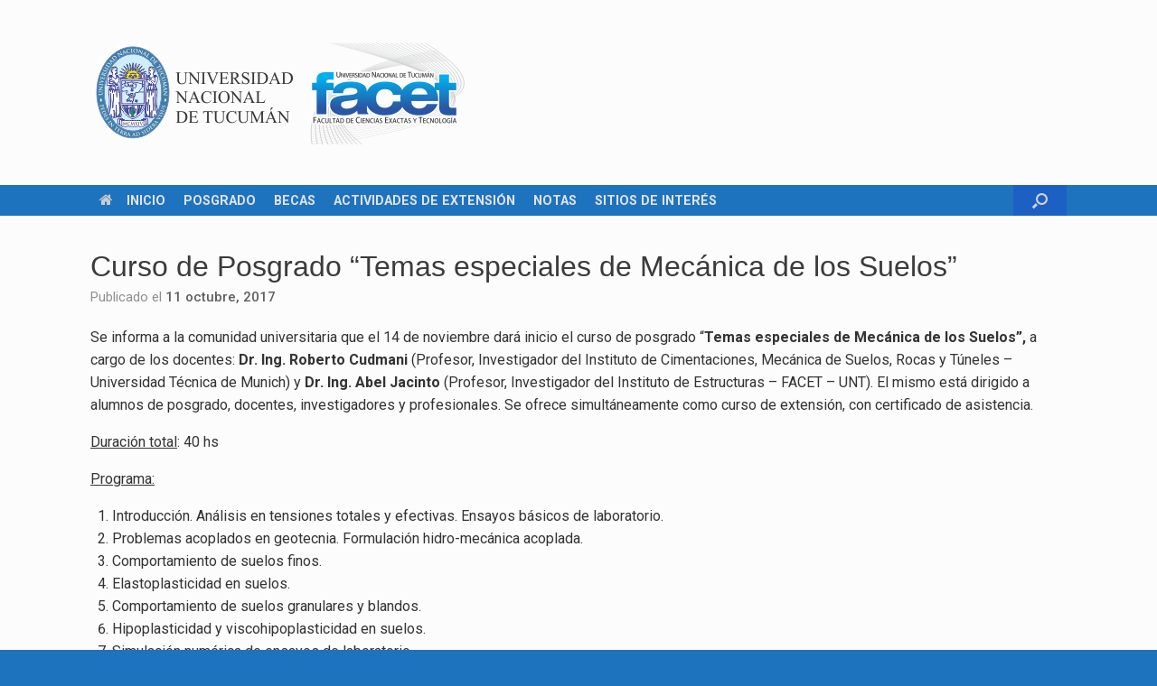

--- FILE ---
content_type: text/css
request_url: https://www.facet.unt.edu.ar/facetinforma/wp-content/plugins/videojs-html5-video-player-for-wordpress/videojs/video-js.css?ver=6.1.9
body_size: 5383
content:
/*!
Video.js Default Styles (http://videojs.com)
Version 4.5.1
Create your own skin at http://designer.videojs.com
*/
/* SKIN
================================================================================
The main class name for all skin-specific styles. To make your own skin,
replace all occurances of 'vjs-default-skin' with a new name. Then add your new
skin name to your video tag instead of the default skin.
e.g. <video class="video-js my-skin-name">
*/
.vjs-default-skin {
  color: #cccccc;
}
/* Custom Icon Font
--------------------------------------------------------------------------------
The control icons are from a custom font. Each icon corresponds to a character
(e.g. "\e001"). Font icons allow for easy scaling and coloring of icons.
*/
@font-face {
  font-family: 'VideoJS';
  src: url('font/vjs.eot');
  src: url('font/vjs.eot?#iefix') format('embedded-opentype'), url('font/vjs.woff') format('woff'), url('font/vjs.ttf') format('truetype');
  font-weight: normal;
  font-style: normal;
}
/* Base UI Component Classes
--------------------------------------------------------------------------------
*/
/* Slider - used for Volume bar and Seek bar */
.vjs-default-skin .vjs-slider {
  /* Replace browser focus hightlight with handle highlight */
  outline: 0;
  position: relative;
  cursor: pointer;
  padding: 0;
  /* background-color-with-alpha */
  background-color: #333333;
  background-color: rgba(51, 51, 51, 0.9);
}
.vjs-default-skin .vjs-slider:focus {
  /* box-shadow */
  -webkit-box-shadow: 0 0 2em #ffffff;
  -moz-box-shadow: 0 0 2em #ffffff;
  box-shadow: 0 0 2em #ffffff;
}
.vjs-default-skin .vjs-slider-handle {
  position: absolute;
  /* Needed for IE6 */
  left: 0;
  top: 0;
}
.vjs-default-skin .vjs-slider-handle:before {
  content: "\e009";
  font-family: VideoJS;
  font-size: 1em;
  line-height: 1;
  text-align: center;
  text-shadow: 0em 0em 1em #fff;
  position: absolute;
  top: 0;
  left: 0;
  /* Rotate the square icon to make a diamond */
  /* transform */
  -webkit-transform: rotate(-45deg);
  -moz-transform: rotate(-45deg);
  -ms-transform: rotate(-45deg);
  -o-transform: rotate(-45deg);
  transform: rotate(-45deg);
}
/* Control Bar
--------------------------------------------------------------------------------
The default control bar that is a container for most of the controls.
*/
.vjs-default-skin .vjs-control-bar {
  /* Start hidden */
  display: none;
  position: absolute;
  /* Place control bar at the bottom of the player box/video.
     If you want more margin below the control bar, add more height. */
  bottom: 0;
  /* Use left/right to stretch to 100% width of player div */
  left: 0;
  right: 0;
  /* Height includes any margin you want above or below control items */
  height: 3.0em;
  /* background-color-with-alpha */
  background-color: #07141e;
  background-color: rgba(7, 20, 30, 0.7);
}
/* Show the control bar only once the video has started playing */
.vjs-default-skin.vjs-has-started .vjs-control-bar {
  display: block;
  /* Visibility needed to make sure things hide in older browsers too. */

  visibility: visible;
  opacity: 1;
  /* transition */
  -webkit-transition: visibility 0.1s, opacity 0.1s;
  -moz-transition: visibility 0.1s, opacity 0.1s;
  -o-transition: visibility 0.1s, opacity 0.1s;
  transition: visibility 0.1s, opacity 0.1s;
}
/* Hide the control bar when the video is playing and the user is inactive  */
.vjs-default-skin.vjs-has-started.vjs-user-inactive.vjs-playing .vjs-control-bar {
  display: block;
  visibility: hidden;
  opacity: 0;
  /* transition */
  -webkit-transition: visibility 1s, opacity 1s;
  -moz-transition: visibility 1s, opacity 1s;
  -o-transition: visibility 1s, opacity 1s;
  transition: visibility 1s, opacity 1s;
}
.vjs-default-skin.vjs-controls-disabled .vjs-control-bar {
  display: none;
}
.vjs-default-skin.vjs-using-native-controls .vjs-control-bar {
  display: none;
}
/* IE8 is flakey with fonts, and you have to change the actual content to force
fonts to show/hide properly.
  - "\9" IE8 hack didn't work for this
  - Found in XP IE8 from http://modern.ie. Does not show up in "IE8 mode" in IE9
*/
@media \0screen {
  .vjs-default-skin.vjs-user-inactive.vjs-playing .vjs-control-bar :before {
    content: "";
  }
}
/* General styles for individual controls. */
.vjs-default-skin .vjs-control {
  outline: none;
  position: relative;
  float: left;
  text-align: center;
  margin: 0;
  padding: 0;
  height: 3.0em;
  width: 4em;
}
/* FontAwsome button icons */
.vjs-default-skin .vjs-control:before {
  font-family: VideoJS;
  font-size: 1.5em;
  line-height: 2;
  position: absolute;
  top: 0;
  left: 0;
  width: 100%;
  height: 100%;
  text-align: center;
  text-shadow: 1px 1px 1px rgba(0, 0, 0, 0.5);
}
/* Replacement for focus outline */
.vjs-default-skin .vjs-control:focus:before,
.vjs-default-skin .vjs-control:hover:before {
  text-shadow: 0em 0em 1em #ffffff;
}
.vjs-default-skin .vjs-control:focus {
  /*  outline: 0; */
  /* keyboard-only users cannot see the focus on several of the UI elements when
  this is set to 0 */

}
/* Hide control text visually, but have it available for screenreaders */
.vjs-default-skin .vjs-control-text {
  /* hide-visually */
  border: 0;
  clip: rect(0 0 0 0);
  height: 1px;
  margin: -1px;
  overflow: hidden;
  padding: 0;
  position: absolute;
  width: 1px;
}
/* Play/Pause
--------------------------------------------------------------------------------
*/
.vjs-default-skin .vjs-play-control {
  width: 5em;
  cursor: pointer;
}
.vjs-default-skin .vjs-play-control:before {
  content: "\e001";
}
.vjs-default-skin.vjs-playing .vjs-play-control:before {
  content: "\e002";
}
/* Volume/Mute
-------------------------------------------------------------------------------- */
.vjs-default-skin .vjs-mute-control,
.vjs-default-skin .vjs-volume-menu-button {
  cursor: pointer;
  float: right;
}
.vjs-default-skin .vjs-mute-control:before,
.vjs-default-skin .vjs-volume-menu-button:before {
  content: "\e006";
}
.vjs-default-skin .vjs-mute-control.vjs-vol-0:before,
.vjs-default-skin .vjs-volume-menu-button.vjs-vol-0:before {
  content: "\e003";
}
.vjs-default-skin .vjs-mute-control.vjs-vol-1:before,
.vjs-default-skin .vjs-volume-menu-button.vjs-vol-1:before {
  content: "\e004";
}
.vjs-default-skin .vjs-mute-control.vjs-vol-2:before,
.vjs-default-skin .vjs-volume-menu-button.vjs-vol-2:before {
  content: "\e005";
}
.vjs-default-skin .vjs-volume-control {
  width: 5em;
  float: right;
}
.vjs-default-skin .vjs-volume-bar {
  width: 5em;
  height: 0.6em;
  margin: 1.1em auto 0;
}
.vjs-default-skin .vjs-volume-menu-button .vjs-menu-content {
  height: 2.9em;
}
.vjs-default-skin .vjs-volume-level {
  position: absolute;
  top: 0;
  left: 0;
  height: 0.5em;
  background: #66a8cc url([data-uri]) -50% 0 repeat;
}
.vjs-default-skin .vjs-volume-bar .vjs-volume-handle {
  width: 0.5em;
  height: 0.5em;
}
.vjs-default-skin .vjs-volume-handle:before {
  font-size: 0.9em;
  top: -0.2em;
  left: -0.2em;
  width: 1em;
  height: 1em;
}
.vjs-default-skin .vjs-volume-menu-button .vjs-menu .vjs-menu-content {
  width: 6em;
  left: -4em;
}
/* Progress
--------------------------------------------------------------------------------
*/
.vjs-default-skin .vjs-progress-control {
  position: absolute;
  left: 0;
  right: 0;
  width: auto;
  font-size: 0.3em;
  height: 1em;
  /* Set above the rest of the controls. */
  top: -1em;
  /* Shrink the bar slower than it grows. */
  /* transition */
  -webkit-transition: all 0.4s;
  -moz-transition: all 0.4s;
  -o-transition: all 0.4s;
  transition: all 0.4s;
}
/* On hover, make the progress bar grow to something that's more clickable.
    This simply changes the overall font for the progress bar, and this
    updates both the em-based widths and heights, as wells as the icon font */
.vjs-default-skin:hover .vjs-progress-control {
  font-size: .9em;
  /* Even though we're not changing the top/height, we need to include them in
      the transition so they're handled correctly. */

  /* transition */
  -webkit-transition: all 0.2s;
  -moz-transition: all 0.2s;
  -o-transition: all 0.2s;
  transition: all 0.2s;
}
/* Box containing play and load progresses. Also acts as seek scrubber. */
.vjs-default-skin .vjs-progress-holder {
  height: 100%;
}
/* Progress Bars */
.vjs-default-skin .vjs-progress-holder .vjs-play-progress,
.vjs-default-skin .vjs-progress-holder .vjs-load-progress {
  position: absolute;
  display: block;
  height: 100%;
  margin: 0;
  padding: 0;
  /* Needed for IE6 */
  left: 0;
  top: 0;
}
.vjs-default-skin .vjs-play-progress {
  /*
    Using a data URI to create the white diagonal lines with a transparent
      background. Surprisingly works in IE8.
      Created using http://www.patternify.com
    Changing the first color value will change the bar color.
    Also using a paralax effect to make the lines move backwards.
      The -50% left position makes that happen.
  */

  background: #66a8cc url([data-uri]) -50% 0 repeat;
}
.vjs-default-skin .vjs-load-progress {
  background: #646464 /* IE8- Fallback */;
  background: rgba(255, 255, 255, 0.4);
}
.vjs-default-skin .vjs-seek-handle {
  width: 1.5em;
  height: 100%;
}
.vjs-default-skin .vjs-seek-handle:before {
  padding-top: 0.1em /* Minor adjustment */;
}
/* Time Display
--------------------------------------------------------------------------------
*/
.vjs-default-skin .vjs-time-controls {
  font-size: 1em;
  /* Align vertically by making the line height the same as the control bar */
  line-height: 3em;
}
.vjs-default-skin .vjs-current-time {
  float: left;
}
.vjs-default-skin .vjs-duration {
  float: left;
}
/* Remaining time is in the HTML, but not included in default design */
.vjs-default-skin .vjs-remaining-time {
  display: none;
  float: left;
}
.vjs-time-divider {
  float: left;
  line-height: 3em;
}
/* Fullscreen
--------------------------------------------------------------------------------
*/
.vjs-default-skin .vjs-fullscreen-control {
  width: 3.8em;
  cursor: pointer;
  float: right;
}
.vjs-default-skin .vjs-fullscreen-control:before {
  content: "\e000";
}
/* Switch to the exit icon when the player is in fullscreen */
.vjs-default-skin.vjs-fullscreen .vjs-fullscreen-control:before {
  content: "\e00b";
}
/* Big Play Button (play button at start)
--------------------------------------------------------------------------------
Positioning of the play button in the center or other corners can be done more
easily in the skin designer. http://designer.videojs.com/
*/
.vjs-default-skin .vjs-big-play-button {
  left: 0.5em;
  top: 0.5em;
  font-size: 3em;
  display: block;
  z-index: 2;
  position: absolute;
  width: 4em;
  height: 2.6em;
  text-align: center;
  vertical-align: middle;
  cursor: pointer;
  opacity: 1;
  /* Need a slightly gray bg so it can be seen on black backgrounds */
  /* background-color-with-alpha */
  background-color: #07141e;
  background-color: rgba(7, 20, 30, 0.7);
  border: 0.1em solid #3b4249;
  /* border-radius */
  -webkit-border-radius: 0.8em;
  -moz-border-radius: 0.8em;
  border-radius: 0.8em;
  /* box-shadow */
  -webkit-box-shadow: 0px 0px 1em rgba(255, 255, 255, 0.25);
  -moz-box-shadow: 0px 0px 1em rgba(255, 255, 255, 0.25);
  box-shadow: 0px 0px 1em rgba(255, 255, 255, 0.25);
  /* transition */
  -webkit-transition: all 0.4s;
  -moz-transition: all 0.4s;
  -o-transition: all 0.4s;
  transition: all 0.4s;
}
/* Optionally center */
.vjs-default-skin.vjs-big-play-centered .vjs-big-play-button {
  /* Center it horizontally */
  left: 50%;
  margin-left: -2.1em;
  /* Center it vertically */
  top: 50%;
  margin-top: -1.4000000000000001em;
}
/* Hide if controls are disabled */
.vjs-default-skin.vjs-controls-disabled .vjs-big-play-button {
  display: none;
}
/* Hide when video starts playing */
.vjs-default-skin.vjs-has-started .vjs-big-play-button {
  display: none;
}
/* Hide on mobile devices. Remove when we stop using native controls
    by default on mobile  */
.vjs-default-skin.vjs-using-native-controls .vjs-big-play-button {
  display: none;
}
.vjs-default-skin:hover .vjs-big-play-button,
.vjs-default-skin .vjs-big-play-button:focus {
  outline: 0;
  border-color: #fff;
  /* IE8 needs a non-glow hover state */
  background-color: #505050;
  background-color: rgba(50, 50, 50, 0.75);
  /* box-shadow */
  -webkit-box-shadow: 0 0 3em #ffffff;
  -moz-box-shadow: 0 0 3em #ffffff;
  box-shadow: 0 0 3em #ffffff;
  /* transition */
  -webkit-transition: all 0s;
  -moz-transition: all 0s;
  -o-transition: all 0s;
  transition: all 0s;
}
.vjs-default-skin .vjs-big-play-button:before {
  content: "\e001";
  font-family: VideoJS;
  /* In order to center the play icon vertically we need to set the line height
     to the same as the button height */

  line-height: 2.6em;
  text-shadow: 0.05em 0.05em 0.1em #000;
  text-align: center /* Needed for IE8 */;
  position: absolute;
  left: 0;
  width: 100%;
  height: 100%;
}
/* Loading Spinner
--------------------------------------------------------------------------------
*/
.vjs-loading-spinner {
  display: none;
  position: absolute;
  top: 50%;
  left: 50%;
  font-size: 4em;
  line-height: 1;
  width: 1em;
  height: 1em;
  margin-left: -0.5em;
  margin-top: -0.5em;
  opacity: 0.75;
  /* animation */
  -webkit-animation: spin 1.5s infinite linear;
  -moz-animation: spin 1.5s infinite linear;
  -o-animation: spin 1.5s infinite linear;
  animation: spin 1.5s infinite linear;
}
.vjs-default-skin .vjs-loading-spinner:before {
  content: "\e01e";
  font-family: VideoJS;
  position: absolute;
  top: 0;
  left: 0;
  width: 1em;
  height: 1em;
  text-align: center;
  text-shadow: 0em 0em 0.1em #000;
}
@-moz-keyframes spin {
  0% {
    -moz-transform: rotate(0deg);
  }
  100% {
    -moz-transform: rotate(359deg);
  }
}
@-webkit-keyframes spin {
  0% {
    -webkit-transform: rotate(0deg);
  }
  100% {
    -webkit-transform: rotate(359deg);
  }
}
@-o-keyframes spin {
  0% {
    -o-transform: rotate(0deg);
  }
  100% {
    -o-transform: rotate(359deg);
  }
}
@keyframes spin {
  0% {
    transform: rotate(0deg);
  }
  100% {
    transform: rotate(359deg);
  }
}
/* Menu Buttons (Captions/Subtitles/etc.)
--------------------------------------------------------------------------------
*/
.vjs-default-skin .vjs-menu-button {
  float: right;
  cursor: pointer;
}
.vjs-default-skin .vjs-menu {
  display: none;
  position: absolute;
  bottom: 0;
  left: 0em;
  /* (Width of vjs-menu - width of button) / 2 */

  width: 0em;
  height: 0em;
  margin-bottom: 3em;
  border-left: 2em solid transparent;
  border-right: 2em solid transparent;
  border-top: 1.55em solid #000000;
  /* Same width top as ul bottom */

  border-top-color: rgba(7, 40, 50, 0.5);
  /* Same as ul background */

}
/* Button Pop-up Menu */
.vjs-default-skin .vjs-menu-button .vjs-menu .vjs-menu-content {
  display: block;
  padding: 0;
  margin: 0;
  position: absolute;
  width: 10em;
  bottom: 1.5em;
  /* Same bottom as vjs-menu border-top */

  max-height: 15em;
  overflow: auto;
  left: -5em;
  /* Width of menu - width of button / 2 */

  /* background-color-with-alpha */
  background-color: #07141e;
  background-color: rgba(7, 20, 30, 0.7);
  /* box-shadow */
  -webkit-box-shadow: -0.2em -0.2em 0.3em rgba(255, 255, 255, 0.2);
  -moz-box-shadow: -0.2em -0.2em 0.3em rgba(255, 255, 255, 0.2);
  box-shadow: -0.2em -0.2em 0.3em rgba(255, 255, 255, 0.2);
}
.vjs-default-skin .vjs-menu-button:hover .vjs-menu {
  display: block;
}
.vjs-default-skin .vjs-menu-button ul li {
  list-style: none;
  margin: 0;
  padding: 0.3em 0 0.3em 0;
  line-height: 1.4em;
  font-size: 1.2em;
  text-align: center;
  text-transform: lowercase;
}
.vjs-default-skin .vjs-menu-button ul li.vjs-selected {
  background-color: #000;
}
.vjs-default-skin .vjs-menu-button ul li:focus,
.vjs-default-skin .vjs-menu-button ul li:hover,
.vjs-default-skin .vjs-menu-button ul li.vjs-selected:focus,
.vjs-default-skin .vjs-menu-button ul li.vjs-selected:hover {
  outline: 0;
  color: #111;
  /* background-color-with-alpha */
  background-color: #ffffff;
  background-color: rgba(255, 255, 255, 0.75);
  /* box-shadow */
  -webkit-box-shadow: 0 0 1em #ffffff;
  -moz-box-shadow: 0 0 1em #ffffff;
  box-shadow: 0 0 1em #ffffff;
}
.vjs-default-skin .vjs-menu-button ul li.vjs-menu-title {
  text-align: center;
  text-transform: uppercase;
  font-size: 1em;
  line-height: 2em;
  padding: 0;
  margin: 0 0 0.3em 0;
  font-weight: bold;
  cursor: default;
}
/* Subtitles Button */
.vjs-default-skin .vjs-subtitles-button:before {
  content: "\e00c";
}
/* Captions Button */
.vjs-default-skin .vjs-captions-button:before {
  content: "\e008";
}
/* Replacement for focus outline */
.vjs-default-skin .vjs-captions-button:focus .vjs-control-content:before,
.vjs-default-skin .vjs-captions-button:hover .vjs-control-content:before {
  /* box-shadow */
  -webkit-box-shadow: 0 0 1em #ffffff;
  -moz-box-shadow: 0 0 1em #ffffff;
  box-shadow: 0 0 1em #ffffff;
}
/*
REQUIRED STYLES (be careful overriding)
================================================================================
When loading the player, the video tag is replaced with a DIV,
that will hold the video tag or object tag for other playback methods.
The div contains the video playback element (Flash or HTML5) and controls,
and sets the width and height of the video.

** If you want to add some kind of border/padding (e.g. a frame), or special
positioning, use another containing element. Otherwise you risk messing up
control positioning and full window mode. **
*/
.video-js {
  background-color: #000;
  position: relative;
  padding: 0;
  /* Start with 10px for base font size so other dimensions can be em based and
     easily calculable. */

  font-size: 10px;
  /* Allow poster to be vertially aligned. */

  vertical-align: middle;
  /*  display: table-cell; */
  /*This works in Safari but not Firefox.*/

  /* Provide some basic defaults for fonts */

  font-weight: normal;
  font-style: normal;
  /* Avoiding helvetica: issue #376 */

  font-family: Arial, sans-serif;
  /* Turn off user selection (text highlighting) by default.
     The majority of player components will not be text blocks.
     Text areas will need to turn user selection back on. */

  /* user-select */
  -webkit-user-select: none;
  -moz-user-select: none;
  -ms-user-select: none;
  user-select: none;
}
/* Playback technology elements expand to the width/height of the containing div
    <video> or <object> */
.video-js .vjs-tech {
  position: absolute;
  top: 0;
  left: 0;
  width: 100%;
  height: 100%;
}
/* Fix for Firefox 9 fullscreen (only if it is enabled). Not needed when
   checking fullScreenEnabled. */
.video-js:-moz-full-screen {
  position: absolute;
}
/* Fullscreen Styles */
body.vjs-full-window {
  padding: 0;
  margin: 0;
  height: 100%;
  /* Fix for IE6 full-window. http://www.cssplay.co.uk/layouts/fixed.html */
  overflow-y: auto;
}
.video-js.vjs-fullscreen {
  position: fixed;
  overflow: hidden;
  z-index: 1000;
  left: 0;
  top: 0;
  bottom: 0;
  right: 0;
  width: 100% !important;
  height: 100% !important;
  /* IE6 full-window (underscore hack) */
  _position: absolute;
}
.video-js:-webkit-full-screen {
  width: 100% !important;
  height: 100% !important;
}
.video-js.vjs-fullscreen.vjs-user-inactive {
  cursor: none;
}
/* Poster Styles */
.vjs-poster {
  background-repeat: no-repeat;
  background-position: 50% 50%;
  background-size: contain;
  cursor: pointer;
  height: 100%;
  margin: 0;
  padding: 0;
  position: relative;
  width: 100%;
}
.vjs-poster img {
  display: block;
  margin: 0 auto;
  max-height: 100%;
  padding: 0;
  width: 100%;
}
/* Hide the poster when native controls are used otherwise it covers them */
.video-js.vjs-using-native-controls .vjs-poster {
  display: none;
}
/* Text Track Styles */
/* Overall track holder for both captions and subtitles */
.video-js .vjs-text-track-display {
  text-align: center;
  position: absolute;
  bottom: 4em;
  /* Leave padding on left and right */
  left: 1em;
  right: 1em;
}
/* Move captions down when controls aren't being shown */
.video-js.vjs-user-inactive.vjs-playing .vjs-text-track-display {
  bottom: 1em;
}
/* Individual tracks */
.video-js .vjs-text-track {
  display: none;
  font-size: 1.4em;
  text-align: center;
  margin-bottom: 0.1em;
  /* Transparent black background, or fallback to all black (oldIE) */
  /* background-color-with-alpha */
  background-color: #000000;
  background-color: rgba(0, 0, 0, 0.5);
}
.video-js .vjs-subtitles {
  color: #ffffff /* Subtitles are white */;
}
.video-js .vjs-captions {
  color: #ffcc66 /* Captions are yellow */;
}
.vjs-tt-cue {
  display: block;
}
/* Hide disabled or unsupported controls */
.vjs-default-skin .vjs-hidden {
  display: none;
}
.vjs-lock-showing {
  display: block !important;
  opacity: 1;
  visibility: visible;
}
/* -----------------------------------------------------------------------------
The original source of this file lives at
https://github.com/videojs/video.js/blob/master/src/css/video-js.less */


--- FILE ---
content_type: text/css
request_url: https://www.facet.unt.edu.ar/facetinforma/wp-content/uploads/sites/9/siteorigin-widgets/sow-button-flat-67205dec72ac.css?ver=6.1.9
body_size: 192
content:
.so-widget-sow-button-flat-67205dec72ac .ow-button-base {
  zoom: 1;
}
.so-widget-sow-button-flat-67205dec72ac .ow-button-base:before {
  content: '';
  display: block;
}
.so-widget-sow-button-flat-67205dec72ac .ow-button-base:after {
  content: '';
  display: table;
  clear: both;
}
@media (max-width: 780px) {
  .so-widget-sow-button-flat-67205dec72ac .ow-button-base.ow-button-align-left {
    text-align: left;
  }
  .so-widget-sow-button-flat-67205dec72ac .ow-button-base.ow-button-align-left.ow-button-align-justify a {
    display: inline-block;
  }
}
.so-widget-sow-button-flat-67205dec72ac .ow-button-base a {
  -ms-box-sizing: border-box;
  -moz-box-sizing: border-box;
  -webkit-box-sizing: border-box;
  box-sizing: border-box;
  width: 300px;
  max-width: 100%;
  
  font-size: 1em;
  padding: 1em 2em;
  background: #67c1ee;
  color: #ffffff !important;
  border: 1px solid #67c1ee;
  border-width: 1px 0;
  -webkit-border-radius: 0.25em 0.25em 0.25em 0.25em;
  -moz-border-radius: 0.25em 0.25em 0.25em 0.25em;
  border-radius: 0.25em 0.25em 0.25em 0.25em;
  text-shadow: 0 1px 0 rgba(0, 0, 0, 0.05);
}
.so-widget-sow-button-flat-67205dec72ac .ow-button-base a:active,
.so-widget-sow-button-flat-67205dec72ac .ow-button-base a:hover {
  color: #ffffff !important;
}
.so-widget-sow-button-flat-67205dec72ac .ow-button-base a.ow-button-hover:hover {
  background: #79c8f0;
  border-color: #79c8f0;
}